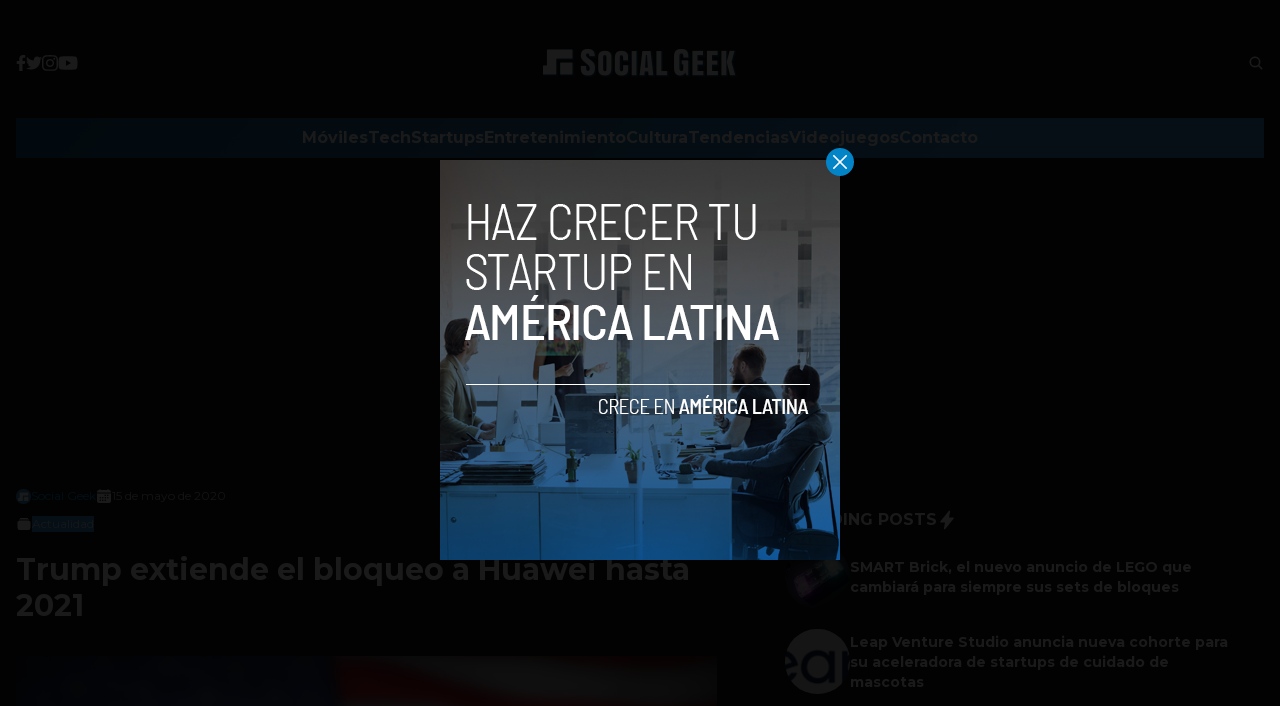

--- FILE ---
content_type: text/html; charset=utf-8
request_url: https://www.google.com/recaptcha/api2/aframe
body_size: 266
content:
<!DOCTYPE HTML><html><head><meta http-equiv="content-type" content="text/html; charset=UTF-8"></head><body><script nonce="p9CUddPm9JpHfwaEeiDVDg">/** Anti-fraud and anti-abuse applications only. See google.com/recaptcha */ try{var clients={'sodar':'https://pagead2.googlesyndication.com/pagead/sodar?'};window.addEventListener("message",function(a){try{if(a.source===window.parent){var b=JSON.parse(a.data);var c=clients[b['id']];if(c){var d=document.createElement('img');d.src=c+b['params']+'&rc='+(localStorage.getItem("rc::a")?sessionStorage.getItem("rc::b"):"");window.document.body.appendChild(d);sessionStorage.setItem("rc::e",parseInt(sessionStorage.getItem("rc::e")||0)+1);localStorage.setItem("rc::h",'1769100077835');}}}catch(b){}});window.parent.postMessage("_grecaptcha_ready", "*");}catch(b){}</script></body></html>